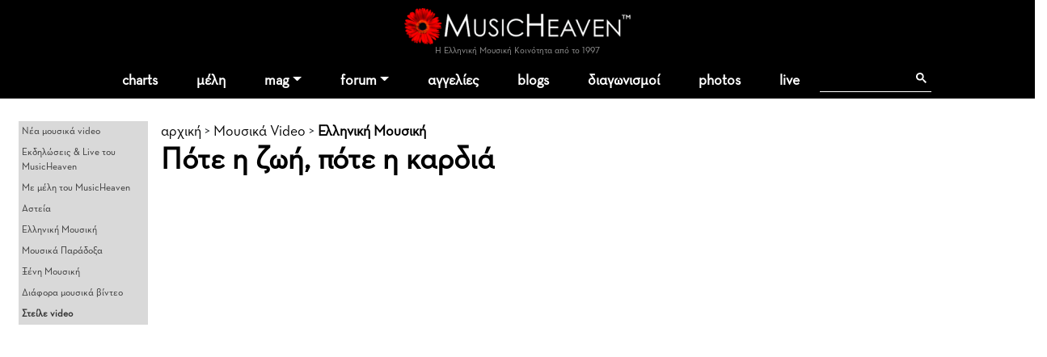

--- FILE ---
content_type: text/html; charset=utf-8
request_url: https://www.google.com/recaptcha/api2/aframe
body_size: 96
content:
<!DOCTYPE HTML><html><head><meta http-equiv="content-type" content="text/html; charset=UTF-8"></head><body><script nonce="TfTW-MtSM1ToXkBx5ouKSQ">/** Anti-fraud and anti-abuse applications only. See google.com/recaptcha */ try{var clients={'sodar':'https://pagead2.googlesyndication.com/pagead/sodar?'};window.addEventListener("message",function(a){try{if(a.source===window.parent){var b=JSON.parse(a.data);var c=clients[b['id']];if(c){var d=document.createElement('img');d.src=c+b['params']+'&rc='+(localStorage.getItem("rc::a")?sessionStorage.getItem("rc::b"):"");window.document.body.appendChild(d);sessionStorage.setItem("rc::e",parseInt(sessionStorage.getItem("rc::e")||0)+1);localStorage.setItem("rc::h",'1768754827160');}}}catch(b){}});window.parent.postMessage("_grecaptcha_ready", "*");}catch(b){}</script></body></html>